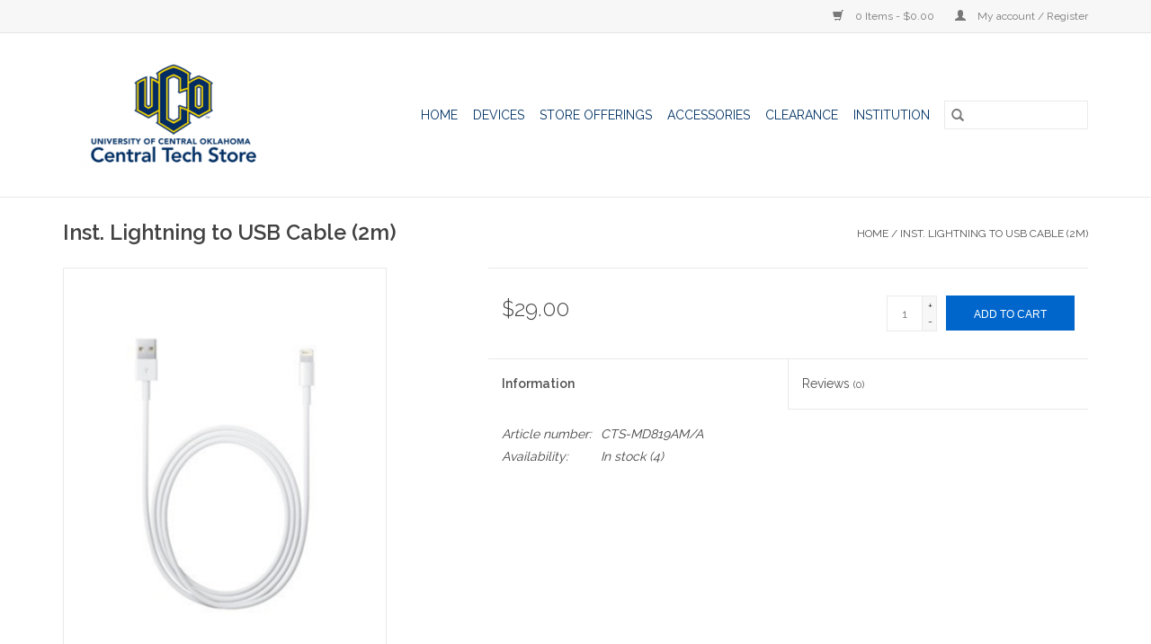

--- FILE ---
content_type: text/html;charset=utf-8
request_url: https://www.techstore.uco.edu/lightning-to-usb-cable-2m.html
body_size: 7333
content:
<!DOCTYPE html>
<html lang="us">
  <head>
    <meta charset="utf-8"/>
<!-- [START] 'blocks/head.rain' -->
<!--

  (c) 2008-2026 Lightspeed Netherlands B.V.
  http://www.lightspeedhq.com
  Generated: 21-01-2026 @ 16:17:03

-->
<link rel="canonical" href="https://www.techstore.uco.edu/lightning-to-usb-cable-2m.html"/>
<link rel="alternate" href="https://www.techstore.uco.edu/index.rss" type="application/rss+xml" title="New products"/>
<meta name="robots" content="noodp,noydir"/>
<meta property="og:url" content="https://www.techstore.uco.edu/lightning-to-usb-cable-2m.html?source=facebook"/>
<meta property="og:site_name" content="Central Tech Store"/>
<meta property="og:title" content="Apple Inst. Lightning to USB Cable (2m)"/>
<meta property="og:description" content="University Technology Store"/>
<meta property="og:image" content="https://cdn.shoplightspeed.com/shops/638486/files/23747911/apple-inst-lightning-to-usb-cable-2m.jpg"/>
<script>
<!-- Google Tag Manager -->
(function(w,d,s,l,i){w[l]=w[l]||[];w[l].push({'gtm.start':
new Date().getTime(),event:'gtm.js'});var f=d.getElementsByTagName(s)[0],
j=d.createElement(s),dl=l!='dataLayer'?'&l='+l:'';j.async=true;j.src=
'https://www.googletagmanager.com/gtm.js?id='+i+dl;f.parentNode.insertBefore(j,f);
})(window,document,'script','dataLayer','GTM-TVLDSFF');
<!-- End Google Tag Manager -->
</script>
<!--[if lt IE 9]>
<script src="https://cdn.shoplightspeed.com/assets/html5shiv.js?2025-02-20"></script>
<![endif]-->
<!-- [END] 'blocks/head.rain' -->
    <title>Apple Inst. Lightning to USB Cable (2m) - Central Tech Store</title>
    <meta name="description" content="University Technology Store" />
    <meta name="keywords" content="Apple, Inst., Lightning, to, USB, Cable, (2m), Technology, Laptops, Tablets, Accessories" />
    <meta http-equiv="X-UA-Compatible" content="IE=edge,chrome=1">
    <meta name="viewport" content="width=device-width, initial-scale=1.0">
    <meta name="apple-mobile-web-app-capable" content="yes">
    <meta name="apple-mobile-web-app-status-bar-style" content="black">

    <link rel="shortcut icon" href="https://cdn.shoplightspeed.com/shops/638486/themes/3581/v/61779/assets/favicon.ico?20200715155127" type="image/x-icon" />
    <link href='//fonts.googleapis.com/css?family=Raleway:400,300,600' rel='stylesheet' type='text/css'>
    <link href='//fonts.googleapis.com/css?family=Raleway:400,300,600' rel='stylesheet' type='text/css'>
    <link rel="shortcut icon" href="https://cdn.shoplightspeed.com/shops/638486/themes/3581/v/61779/assets/favicon.ico?20200715155127" type="image/x-icon" />
    <link rel="stylesheet" href="https://cdn.shoplightspeed.com/shops/638486/themes/3581/assets/bootstrap-min.css?2022092103531020200921071828" />
    <link rel="stylesheet" href="https://cdn.shoplightspeed.com/shops/638486/themes/3581/assets/style.css?2022092103531020200921071828" />
    <link rel="stylesheet" href="https://cdn.shoplightspeed.com/shops/638486/themes/3581/assets/settings.css?2022092103531020200921071828" />
    <link rel="stylesheet" href="https://cdn.shoplightspeed.com/assets/gui-2-0.css?2025-02-20" />
    <link rel="stylesheet" href="https://cdn.shoplightspeed.com/assets/gui-responsive-2-0.css?2025-02-20" />
    <link rel="stylesheet" href="https://cdn.shoplightspeed.com/shops/638486/themes/3581/assets/custom.css?2022092103531020200921071828" />
    
    <script src="https://cdn.shoplightspeed.com/assets/jquery-1-9-1.js?2025-02-20"></script>
    <script src="https://cdn.shoplightspeed.com/assets/jquery-ui-1-10-1.js?2025-02-20"></script>

    <script type="text/javascript" src="https://cdn.shoplightspeed.com/shops/638486/themes/3581/assets/global.js?2022092103531020200921071828"></script>
		<script type="text/javascript" src="https://cdn.shoplightspeed.com/shops/638486/themes/3581/assets/bootstrap-min.js?2022092103531020200921071828"></script>
    <script type="text/javascript" src="https://cdn.shoplightspeed.com/shops/638486/themes/3581/assets/jcarousel.js?2022092103531020200921071828"></script>
    <script type="text/javascript" src="https://cdn.shoplightspeed.com/assets/gui.js?2025-02-20"></script>
    <script type="text/javascript" src="https://cdn.shoplightspeed.com/assets/gui-responsive-2-0.js?2025-02-20"></script>

    <script type="text/javascript" src="https://cdn.shoplightspeed.com/shops/638486/themes/3581/assets/share42.js?2022092103531020200921071828"></script>

    <!--[if lt IE 9]>
    <link rel="stylesheet" href="https://cdn.shoplightspeed.com/shops/638486/themes/3581/assets/style-ie.css?2022092103531020200921071828" />
    <![endif]-->
    <link rel="stylesheet" media="print" href="https://cdn.shoplightspeed.com/shops/638486/themes/3581/assets/print-min.css?2022092103531020200921071828" />
  </head>
  <body>
    <header>
  <div class="topnav">
    <div class="container">
      
      <div class="right">
        <span role="region" aria-label="Cart">
          <a href="https://www.techstore.uco.edu/cart/" title="Cart" class="cart">
            <span class="glyphicon glyphicon-shopping-cart"></span>
            0 Items - $0.00
          </a>
        </span>
        <span>
          <a href="https://www.techstore.uco.edu/account/" title="My account" class="my-account">
            <span class="glyphicon glyphicon-user"></span>
                        	My account / Register
                      </a>
        </span>
      </div>
    </div>
  </div>

  <div class="navigation container">
    <div class="align">
      <div class="burger">
        <button type="button" aria-label="Open menu">
          <img src="https://cdn.shoplightspeed.com/shops/638486/themes/3581/assets/hamburger.png?20220921034229" width="32" height="32" alt="Menu">
        </button>
      </div>

              <div class="vertical logo">
          <a href="https://www.techstore.uco.edu/" title="Central Tech Store">
            <img src="https://cdn.shoplightspeed.com/shops/638486/themes/3581/v/61747/assets/logo.png?20200714163343" alt="Central Tech Store" />
          </a>
        </div>
      
      <nav class="nonbounce desktop vertical">
        <form action="https://www.techstore.uco.edu/search/" method="get" id="formSearch" role="search">
          <input type="text" name="q" autocomplete="off" value="" aria-label="Search" />
          <button type="submit" class="search-btn" title="Search">
            <span class="glyphicon glyphicon-search"></span>
          </button>
        </form>
        <ul region="navigation" aria-label=Navigation menu>
          <li class="item home ">
            <a class="itemLink" href="https://www.techstore.uco.edu/">Home</a>
          </li>
          
                    	<li class="item sub">
              <a class="itemLink" href="https://www.techstore.uco.edu/devices/" title="Devices">
                Devices
              </a>
                            	<span class="glyphicon glyphicon-play"></span>
                <ul class="subnav">
                                      <li class="subitem">
                      <a class="subitemLink" href="https://www.techstore.uco.edu/devices/laptops/" title="Laptops">Laptops</a>
                                              <ul class="subnav">
                                                      <li class="subitem">
                              <a class="subitemLink" href="https://www.techstore.uco.edu/devices/laptops/macbook/" title="MacBook">MacBook</a>
                            </li>
                                                      <li class="subitem">
                              <a class="subitemLink" href="https://www.techstore.uco.edu/devices/laptops/galaxy-book/" title="Galaxy Book">Galaxy Book</a>
                            </li>
                                                      <li class="subitem">
                              <a class="subitemLink" href="https://www.techstore.uco.edu/devices/laptops/chromebook/" title="Chromebook">Chromebook</a>
                            </li>
                                                      <li class="subitem">
                              <a class="subitemLink" href="https://www.techstore.uco.edu/devices/laptops/surface/" title="Surface">Surface</a>
                            </li>
                                                      <li class="subitem">
                              <a class="subitemLink" href="https://www.techstore.uco.edu/devices/laptops/xps/" title="XPS">XPS</a>
                            </li>
                                                      <li class="subitem">
                              <a class="subitemLink" href="https://www.techstore.uco.edu/devices/laptops/inspiron/" title="Inspiron">Inspiron</a>
                            </li>
                                                      <li class="subitem">
                              <a class="subitemLink" href="https://www.techstore.uco.edu/devices/laptops/g-series-gaming/" title="G-Series (Gaming)">G-Series (Gaming)</a>
                            </li>
                                                  </ul>
                                          </li>
                	                    <li class="subitem">
                      <a class="subitemLink" href="https://www.techstore.uco.edu/devices/desktops/" title="Desktops">Desktops</a>
                                              <ul class="subnav">
                                                      <li class="subitem">
                              <a class="subitemLink" href="https://www.techstore.uco.edu/devices/desktops/surface-studio-2/" title="Surface Studio 2">Surface Studio 2</a>
                            </li>
                                                      <li class="subitem">
                              <a class="subitemLink" href="https://www.techstore.uco.edu/devices/desktops/imac/" title="iMac">iMac</a>
                            </li>
                                                  </ul>
                                          </li>
                	                    <li class="subitem">
                      <a class="subitemLink" href="https://www.techstore.uco.edu/devices/tablet/" title="Tablet">Tablet</a>
                                              <ul class="subnav">
                                                      <li class="subitem">
                              <a class="subitemLink" href="https://www.techstore.uco.edu/devices/tablet/ipad/" title="iPad">iPad</a>
                            </li>
                                                      <li class="subitem">
                              <a class="subitemLink" href="https://www.techstore.uco.edu/devices/tablet/surface-go/" title="Surface Go">Surface Go</a>
                            </li>
                                                      <li class="subitem">
                              <a class="subitemLink" href="https://www.techstore.uco.edu/devices/tablet/surface-neo/" title="Surface Neo">Surface Neo</a>
                            </li>
                                                  </ul>
                                          </li>
                	                    <li class="subitem">
                      <a class="subitemLink" href="https://www.techstore.uco.edu/devices/watch/" title="Watch">Watch</a>
                                              <ul class="subnav">
                                                      <li class="subitem">
                              <a class="subitemLink" href="https://www.techstore.uco.edu/devices/watch/apple-watch/" title="Apple Watch">Apple Watch</a>
                            </li>
                                                  </ul>
                                          </li>
                	                    <li class="subitem">
                      <a class="subitemLink" href="https://www.techstore.uco.edu/devices/displays/" title="Displays">Displays</a>
                                              <ul class="subnav">
                                                      <li class="subitem">
                              <a class="subitemLink" href="https://www.techstore.uco.edu/devices/displays/24/" title="24&quot;">24&quot;</a>
                            </li>
                                                      <li class="subitem">
                              <a class="subitemLink" href="https://www.techstore.uco.edu/devices/displays/27/" title="27&quot;">27&quot;</a>
                            </li>
                                                  </ul>
                                          </li>
                	              	</ul>
                          </li>
                    	<li class="item sub">
              <a class="itemLink" href="https://www.techstore.uco.edu/store-offerings/" title="STORE OFFERINGS">
                STORE OFFERINGS
              </a>
                            	<span class="glyphicon glyphicon-play"></span>
                <ul class="subnav">
                                      <li class="subitem">
                      <a class="subitemLink" href="https://www.techstore.uco.edu/store-offerings/ios-osx-windows-repair-services/" title="iOS, OSX, Windows Repair Services">iOS, OSX, Windows Repair Services</a>
                                          </li>
                	                    <li class="subitem">
                      <a class="subitemLink" href="https://www.techstore.uco.edu/store-offerings/software-downloads-for-uco-students-employees/" title="Software Downloads for UCO Students &amp; Employees">Software Downloads for UCO Students &amp; Employees</a>
                                          </li>
                	                    <li class="subitem">
                      <a class="subitemLink" href="https://www.techstore.uco.edu/store-offerings/payroll-deduction-for-uco-employees/" title="Payroll Deduction for UCO Employees">Payroll Deduction for UCO Employees</a>
                                          </li>
                	                    <li class="subitem">
                      <a class="subitemLink" href="https://www.techstore.uco.edu/store-offerings/uco-institutional-orders/" title="UCO Institutional Orders">UCO Institutional Orders</a>
                                          </li>
                	              	</ul>
                          </li>
                    	<li class="item sub">
              <a class="itemLink" href="https://www.techstore.uco.edu/accessories/" title="Accessories">
                Accessories
              </a>
                            	<span class="glyphicon glyphicon-play"></span>
                <ul class="subnav">
                                      <li class="subitem">
                      <a class="subitemLink" href="https://www.techstore.uco.edu/accessories/hobby/" title="Hobby">Hobby</a>
                                              <ul class="subnav">
                                                      <li class="subitem">
                              <a class="subitemLink" href="https://www.techstore.uco.edu/accessories/hobby/essential-oils/" title="Essential Oils">Essential Oils</a>
                            </li>
                                                      <li class="subitem">
                              <a class="subitemLink" href="https://www.techstore.uco.edu/accessories/hobby/phone-decor/" title="Phone Decor">Phone Decor</a>
                            </li>
                                                      <li class="subitem">
                              <a class="subitemLink" href="https://www.techstore.uco.edu/accessories/hobby/streaming-gear/" title="Streaming Gear">Streaming Gear</a>
                            </li>
                                                  </ul>
                                          </li>
                	                    <li class="subitem">
                      <a class="subitemLink" href="https://www.techstore.uco.edu/accessories/game/" title="Game">Game</a>
                                              <ul class="subnav">
                                                      <li class="subitem">
                              <a class="subitemLink" href="https://www.techstore.uco.edu/accessories/game/switch/" title="Switch">Switch</a>
                            </li>
                                                      <li class="subitem">
                              <a class="subitemLink" href="https://www.techstore.uco.edu/accessories/game/xbox/" title="Xbox">Xbox</a>
                            </li>
                                                      <li class="subitem">
                              <a class="subitemLink" href="https://www.techstore.uco.edu/accessories/game/playstation/" title="Playstation">Playstation</a>
                            </li>
                                                  </ul>
                                          </li>
                	                    <li class="subitem">
                      <a class="subitemLink" href="https://www.techstore.uco.edu/accessories/sound/" title="Sound">Sound</a>
                                              <ul class="subnav">
                                                      <li class="subitem">
                              <a class="subitemLink" href="https://www.techstore.uco.edu/accessories/sound/headphones/" title="Headphones">Headphones</a>
                            </li>
                                                      <li class="subitem">
                              <a class="subitemLink" href="https://www.techstore.uco.edu/accessories/sound/earbuds/" title="Earbuds">Earbuds</a>
                            </li>
                                                      <li class="subitem">
                              <a class="subitemLink" href="https://www.techstore.uco.edu/accessories/sound/speakers/" title="Speakers">Speakers</a>
                            </li>
                                                  </ul>
                                          </li>
                	                    <li class="subitem">
                      <a class="subitemLink" href="https://www.techstore.uco.edu/accessories/protect/" title="Protect">Protect</a>
                                              <ul class="subnav">
                                                      <li class="subitem">
                              <a class="subitemLink" href="https://www.techstore.uco.edu/accessories/protect/cases/" title="Cases">Cases</a>
                            </li>
                                                      <li class="subitem">
                              <a class="subitemLink" href="https://www.techstore.uco.edu/accessories/protect/screen-protectors/" title="Screen Protectors">Screen Protectors</a>
                            </li>
                                                  </ul>
                                          </li>
                	                    <li class="subitem">
                      <a class="subitemLink" href="https://www.techstore.uco.edu/accessories/tech/" title="Tech">Tech</a>
                                              <ul class="subnav">
                                                      <li class="subitem">
                              <a class="subitemLink" href="https://www.techstore.uco.edu/accessories/tech/cables-adapters/" title="Cables &amp; Adapters">Cables &amp; Adapters</a>
                            </li>
                                                      <li class="subitem">
                              <a class="subitemLink" href="https://www.techstore.uco.edu/accessories/tech/batteries/" title="Batteries">Batteries</a>
                            </li>
                                                      <li class="subitem">
                              <a class="subitemLink" href="https://www.techstore.uco.edu/accessories/tech/peripherals/" title="Peripherals">Peripherals</a>
                            </li>
                                                      <li class="subitem">
                              <a class="subitemLink" href="https://www.techstore.uco.edu/accessories/tech/storage/" title="Storage">Storage</a>
                            </li>
                                                  </ul>
                                          </li>
                	                    <li class="subitem">
                      <a class="subitemLink" href="https://www.techstore.uco.edu/accessories/apple/" title="Apple">Apple</a>
                                              <ul class="subnav">
                                                      <li class="subitem">
                              <a class="subitemLink" href="https://www.techstore.uco.edu/accessories/apple/cables-adapters/" title="Cables &amp; Adapters">Cables &amp; Adapters</a>
                            </li>
                                                      <li class="subitem">
                              <a class="subitemLink" href="https://www.techstore.uco.edu/accessories/apple/music/" title="Music">Music</a>
                            </li>
                                                      <li class="subitem">
                              <a class="subitemLink" href="https://www.techstore.uco.edu/accessories/apple/peripherals/" title="Peripherals">Peripherals</a>
                            </li>
                                                      <li class="subitem">
                              <a class="subitemLink" href="https://www.techstore.uco.edu/accessories/apple/applecare/" title="AppleCare+">AppleCare+</a>
                            </li>
                                                  </ul>
                                          </li>
                	                    <li class="subitem">
                      <a class="subitemLink" href="https://www.techstore.uco.edu/accessories/gift-cards/" title="Gift Cards">Gift Cards</a>
                                          </li>
                	                    <li class="subitem">
                      <a class="subitemLink" href="https://www.techstore.uco.edu/accessories/duo-security-token/" title="Duo Security Token">Duo Security Token</a>
                                          </li>
                	              	</ul>
                          </li>
                    	<li class="item sub">
              <a class="itemLink" href="https://www.techstore.uco.edu/clearance/" title="Clearance">
                Clearance
              </a>
                            	<span class="glyphicon glyphicon-play"></span>
                <ul class="subnav">
                                      <li class="subitem">
                      <a class="subitemLink" href="https://www.techstore.uco.edu/clearance/devices/" title="Devices">Devices</a>
                                              <ul class="subnav">
                                                      <li class="subitem">
                              <a class="subitemLink" href="https://www.techstore.uco.edu/clearance/devices/apple/" title="Apple">Apple</a>
                            </li>
                                                      <li class="subitem">
                              <a class="subitemLink" href="https://www.techstore.uco.edu/clearance/devices/windows-pc/" title="Windows PC">Windows PC</a>
                            </li>
                                                      <li class="subitem">
                              <a class="subitemLink" href="https://www.techstore.uco.edu/clearance/devices/gaming-consoles/" title="Gaming Consoles">Gaming Consoles</a>
                            </li>
                                                  </ul>
                                          </li>
                	                    <li class="subitem">
                      <a class="subitemLink" href="https://www.techstore.uco.edu/clearance/accessories/" title="Accessories">Accessories</a>
                                              <ul class="subnav">
                                                      <li class="subitem">
                              <a class="subitemLink" href="https://www.techstore.uco.edu/clearance/accessories/apple/" title="Apple">Apple</a>
                            </li>
                                                      <li class="subitem">
                              <a class="subitemLink" href="https://www.techstore.uco.edu/clearance/accessories/windows-pc/" title="Windows PC">Windows PC</a>
                            </li>
                                                      <li class="subitem">
                              <a class="subitemLink" href="https://www.techstore.uco.edu/clearance/accessories/other/" title="Other">Other</a>
                            </li>
                                                  </ul>
                                          </li>
                	              	</ul>
                          </li>
                    	<li class="item sub">
              <a class="itemLink" href="https://www.techstore.uco.edu/institution/" title="Institution">
                Institution
              </a>
                            	<span class="glyphicon glyphicon-play"></span>
                <ul class="subnav">
                                      <li class="subitem">
                      <a class="subitemLink" href="https://www.techstore.uco.edu/institution/inst-laptops/" title="Inst. Laptops">Inst. Laptops</a>
                                              <ul class="subnav">
                                                      <li class="subitem">
                              <a class="subitemLink" href="https://www.techstore.uco.edu/institution/inst-laptops/inst-macbooks/" title="Inst. MacBooks">Inst. MacBooks</a>
                            </li>
                                                      <li class="subitem">
                              <a class="subitemLink" href="https://www.techstore.uco.edu/institution/inst-laptops/inst-dell-laptops/" title="Inst. Dell Laptops">Inst. Dell Laptops</a>
                            </li>
                                                  </ul>
                                          </li>
                	                    <li class="subitem">
                      <a class="subitemLink" href="https://www.techstore.uco.edu/institution/inst-desktops/" title="Inst. Desktops">Inst. Desktops</a>
                                              <ul class="subnav">
                                                      <li class="subitem">
                              <a class="subitemLink" href="https://www.techstore.uco.edu/institution/inst-desktops/inst-apple-desktops/" title="Inst. Apple Desktops">Inst. Apple Desktops</a>
                            </li>
                                                      <li class="subitem">
                              <a class="subitemLink" href="https://www.techstore.uco.edu/institution/inst-desktops/inst-dell-desktops/" title="Inst. Dell Desktops">Inst. Dell Desktops</a>
                            </li>
                                                      <li class="subitem">
                              <a class="subitemLink" href="https://www.techstore.uco.edu/institution/inst-desktops/inst-lab-classroom-desktops/" title="Inst. Lab/Classroom Desktops">Inst. Lab/Classroom Desktops</a>
                            </li>
                                                  </ul>
                                          </li>
                	                    <li class="subitem">
                      <a class="subitemLink" href="https://www.techstore.uco.edu/institution/inst-tablets/" title="Inst. Tablets">Inst. Tablets</a>
                                              <ul class="subnav">
                                                      <li class="subitem">
                              <a class="subitemLink" href="https://www.techstore.uco.edu/institution/inst-tablets/inst-ipads/" title="Inst. iPads">Inst. iPads</a>
                            </li>
                                                  </ul>
                                          </li>
                	                    <li class="subitem">
                      <a class="subitemLink" href="https://www.techstore.uco.edu/institution/inst-displays/" title="Inst. Displays">Inst. Displays</a>
                                              <ul class="subnav">
                                                      <li class="subitem">
                              <a class="subitemLink" href="https://www.techstore.uco.edu/institution/inst-displays/inst-apple-displays/" title="Inst. Apple Displays">Inst. Apple Displays</a>
                            </li>
                                                      <li class="subitem">
                              <a class="subitemLink" href="https://www.techstore.uco.edu/institution/inst-displays/inst-dell-displays/" title="Inst. Dell Displays">Inst. Dell Displays</a>
                            </li>
                                                  </ul>
                                          </li>
                	                    <li class="subitem">
                      <a class="subitemLink" href="https://www.techstore.uco.edu/institution/inst-accessories/" title="Inst. Accessories">Inst. Accessories</a>
                                              <ul class="subnav">
                                                      <li class="subitem">
                              <a class="subitemLink" href="https://www.techstore.uco.edu/institution/inst-accessories/inst-batteries/" title="Inst. Batteries">Inst. Batteries</a>
                            </li>
                                                      <li class="subitem">
                              <a class="subitemLink" href="https://www.techstore.uco.edu/institution/inst-accessories/inst-peripherals-cases/" title="Inst. Peripherals &amp; Cases">Inst. Peripherals &amp; Cases</a>
                            </li>
                                                      <li class="subitem">
                              <a class="subitemLink" href="https://www.techstore.uco.edu/institution/inst-accessories/inst-data-storage/" title="Inst. Data Storage">Inst. Data Storage</a>
                            </li>
                                                      <li class="subitem">
                              <a class="subitemLink" href="https://www.techstore.uco.edu/institution/inst-accessories/inst-cables-docks-adapters/" title="Inst. Cables, Docks &amp; Adapters">Inst. Cables, Docks &amp; Adapters</a>
                            </li>
                                                      <li class="subitem">
                              <a class="subitemLink" href="https://www.techstore.uco.edu/institution/inst-accessories/inst-software-licenses/" title="Inst. Software Licenses">Inst. Software Licenses</a>
                            </li>
                                                      <li class="subitem">
                              <a class="subitemLink" href="https://www.techstore.uco.edu/institution/inst-accessories/inst-duo-security-token/" title="Inst. Duo Security Token">Inst. Duo Security Token</a>
                            </li>
                                                  </ul>
                                          </li>
                	                    <li class="subitem">
                      <a class="subitemLink" href="https://www.techstore.uco.edu/institution/inst-cisco-phones/" title="Inst. Cisco Phones">Inst. Cisco Phones</a>
                                              <ul class="subnav">
                                                      <li class="subitem">
                              <a class="subitemLink" href="https://www.techstore.uco.edu/institution/inst-cisco-phones/cisco-desktop-phones/" title="Cisco Desktop Phones">Cisco Desktop Phones</a>
                            </li>
                                                      <li class="subitem">
                              <a class="subitemLink" href="https://www.techstore.uco.edu/institution/inst-cisco-phones/cisco-wireless-phones/" title="Cisco Wireless Phones">Cisco Wireless Phones</a>
                            </li>
                                                      <li class="subitem">
                              <a class="subitemLink" href="https://www.techstore.uco.edu/institution/inst-cisco-phones/cisco-phone-accessories/" title="Cisco Phone Accessories">Cisco Phone Accessories</a>
                            </li>
                                                  </ul>
                                          </li>
                	              	</ul>
                          </li>
          
          
          
          
                  </ul>

        <span class="glyphicon glyphicon-remove"></span>
      </nav>
    </div>
  </div>
</header>

    <div class="wrapper">
      <div class="container content" role="main">
                <div>
  <div class="page-title row">
    <div class="col-sm-6 col-md-6">
      <h1 class="product-page">
                  Inst. Lightning to USB Cable (2m)
              </h1>

          </div>

  	<div class="col-sm-6 col-md-6 breadcrumbs text-right" role="nav" aria-label="Breadcrumbs">
  <a href="https://www.techstore.uco.edu/" title="Home">Home</a>

      / <a href="https://www.techstore.uco.edu/lightning-to-usb-cable-2m.html" aria-current="true">Inst. Lightning to USB Cable (2m)</a>
  </div>
	</div>

  <div class="product-wrap row">
    <div class="product-img col-sm-4 col-md-4" role="article" aria-label="Product images">
      <div class="zoombox">
        <div class="images">
                      <a class="zoom first" data-image-id="23747911">
                                              	<img src="https://cdn.shoplightspeed.com/shops/638486/files/23747911/1600x2048x2/apple-inst-lightning-to-usb-cable-2m.jpg" alt="Apple Inst. Lightning to USB Cable (2m)">
                                          </a>
                  </div>

        <div class="thumbs row">
                      <div class="col-xs-3 col-sm-4 col-md-4">
              <a data-image-id="23747911">
                                                    	<img src="https://cdn.shoplightspeed.com/shops/638486/files/23747911/156x230x2/apple-inst-lightning-to-usb-cable-2m.jpg" alt="Apple Inst. Lightning to USB Cable (2m)" title="Apple Inst. Lightning to USB Cable (2m)"/>
                                                </a>
            </div>
                  </div>
      </div>
    </div>

    <div class="product-info col-sm-8 col-md-7 col-md-offset-1">
      <form action="https://www.techstore.uco.edu/cart/add/51801605/" id="product_configure_form" method="post">
                  <input type="hidden" name="bundle_id" id="product_configure_bundle_id" value="">
        
        <div class="product-price row">
          <div class="price-wrap col-xs-5 col-md-5">
                        <span class="price" style="line-height: 30px;">$29.00
                                        </span>
          </div>

          <div class="cart col-xs-7 col-md-7">
            <div class="cart">
                            	<input type="text" name="quantity" value="1" aria-label="Quantity" />
                <div class="change">
                  <button type="button" onclick="updateQuantity('up');" class="up" aria-label="Increase quantity by 1">+</button>
                  <button type="button" onclick="updateQuantity('down');" class="down" aria-label="Decrease quantity by 1">-</button>
                </div>
              	<button type="button" onclick="$('#product_configure_form').submit();" class="btn glyphicon glyphicon-shopping-cart" title="Add to cart"  aria-label="Add to cart">
                	<span aria-hidden="true">Add to cart</span>
              	</button>
                          </div>
          </div>
        </div>
      </form>

      <div class="product-tabs row">
        <div class="tabs">
          <ul>
            <li class="active col-2 information"><a rel="info" href="#">Information</a></li>
                        <li class="col-2 reviews"><a rel="reviews" href="#">Reviews <small>(0)</small></a></li>          </ul>
        </div>

        <div class="tabsPages">
          <div class="page info active">
            <table class="details">
            	              	                  <tr class="articlenumber">
                    <td>Article number:</td>
                    <td>CTS-MD819AM/A</td>
                  </tr>
              	   						
                              <tr class="availability">
                  <td>Availability:</td>
                                    <td><span class="in-stock">In stock</span>
                                        (4)
                                      </td>
                                  </tr>
              
              
              
            </table>

                        <div class="clearfix"></div>

            

                      </div>
          
          <div class="page reviews">
            
            <div class="bottom">
              <div class="right">
                <a href="https://www.techstore.uco.edu/account/review/31443652/">Add your review</a>
              </div>
              <span>0</span> stars based on <span>0</span> reviews
            </div>
          </div>
        </div>
      </div>
    </div>
  </div>

  <div class="product-actions row" role="complementary">
    <div class="social-media col-xs-12 col-md-4" role="group" aria-label="Share on social media">
      <div class="share42init" data-url="https://www.techstore.uco.edu/lightning-to-usb-cable-2m.html" data-image="https://cdn.shoplightspeed.com/shops/638486/files/23747911/300x250x2/apple-inst-lightning-to-usb-cable-2m.jpg"></div>
    </div>

    <div class="col-md-7 col-xs-12 col-md-offset-1">
      <div class="tags-actions row">
        <div class="tags col-xs-12 col-md-4" role="group" aria-label="Tags">
                              	          	<a href="https://www.techstore.uco.edu/brands/apple/" title="Apple"><h2>Apple</h2></a>
                  </div>

        <div class="actions col-xs-12 col-md-8 text-right" role="group" aria-label="Actions">
          <a href="https://www.techstore.uco.edu/account/wishlistAdd/31443652/?variant_id=51801605" title="Add to wishlist">
            Add to wishlist
          </a> /
          <a href="https://www.techstore.uco.edu/compare/add/51801605/" title="Add to compare">
            Add to compare
          </a> /
                    <a href="#" onclick="window.print(); return false;" title="Print">
            Print
          </a>
        </div>
      </div>
    </div>
  </div>

	
  </div>


<script src="https://cdn.shoplightspeed.com/shops/638486/themes/3581/assets/jquery-zoom-min.js?2022092103531020200921071828" type="text/javascript"></script>
<script type="text/javascript">
function updateQuantity(way){
    var quantity = parseInt($('.cart input').val());

    if (way == 'up'){
        if (quantity < 10000){
            quantity++;
        } else {
            quantity = 10000;
        }
    } else {
        if (quantity > 1){
            quantity--;
        } else {
            quantity = 1;
        }
    }

    $('.cart input').val(quantity);
}
</script>

<div itemscope itemtype="https://schema.org/Product">
  <meta itemprop="name" content="Apple Inst. Lightning to USB Cable (2m)">
  <meta itemprop="image" content="https://cdn.shoplightspeed.com/shops/638486/files/23747911/300x250x2/apple-inst-lightning-to-usb-cable-2m.jpg" />  <meta itemprop="brand" content="Apple" />    <meta itemprop="itemCondition" itemtype="https://schema.org/OfferItemCondition" content="https://schema.org/NewCondition"/>
    <meta itemprop="mpn" content="CTS-MD819AM/A" />  <meta itemprop="sku" content="MD819AM/A" />

<div itemprop="offers" itemscope itemtype="https://schema.org/Offer">
      <meta itemprop="price" content="29.00" />
    <meta itemprop="priceCurrency" content="USD" />
    <meta itemprop="validFrom" content="2026-01-21" />
  <meta itemprop="priceValidUntil" content="2026-04-21" />
  <meta itemprop="url" content="https://www.techstore.uco.edu/lightning-to-usb-cable-2m.html" />
   <meta itemprop="availability" content="https://schema.org/InStock"/>
  <meta itemprop="inventoryLevel" content="4" />
 </div>
</div>
      </div>

      <footer>
  <hr class="full-width" />
  <div class="container">
    <div class="social row">
              <form id="formNewsletter" action="https://www.techstore.uco.edu/account/newsletter/" method="post" class="newsletter col-xs-12 col-sm-7 col-md-7">
          <label class="title" for="formNewsletterEmail">Sign up for our newsletter:</label>
          <input type="hidden" name="key" value="35715a59c99b361b06e9da824842e0fb" />
          <input type="text" name="email" id="formNewsletterEmail" value="" placeholder="E-mail"/>
          <button
            type="submit"
            class="btn glyphicon glyphicon-send"
            title="Subscribe"
          >
            <span>Subscribe</span>
          </button>
        </form>
      
            	<div class="social-media col-xs-12 col-md-12  col-sm-5 col-md-5 text-right">
        	<div class="inline-block relative">
          	<a href="https://www.facebook.com/UCO.CentralTechStore" class="social-icon facebook" target="_blank" aria-label="Facebook Central Tech Store"></a>          	<a href="https://twitter.com/UCOtechstore" class="social-icon twitter" target="_blank" aria-label="Twitter Central Tech Store"></a>          	          	          	          	          	<a href="https://instagram.com/ucocentraltechstore" class="social-icon instagram" target="_blank" aria-label="Instagram Central Tech Store"></a>
          	        	</div>
      	</div>
          </div>

    <hr class="full-width" />

    <div class="links row">
      <div class="col-xs-12 col-sm-3 col-md-3" role="article" aria-label="Customer service links">
        <label class="footercollapse" for="_1">
          <strong>Customer service</strong>
          <span class="glyphicon glyphicon-chevron-down hidden-sm hidden-md hidden-lg"></span>
        </label>
        <input class="footercollapse_input hidden-md hidden-lg hidden-sm" id="_1" type="checkbox">
        <div class="list">
          <ul class="no-underline no-list-style">
                          <li>
                <a href="https://www.techstore.uco.edu/service/about/" title="About Us" >
                  About Us
                </a>
              </li>
                          <li>
                <a href="https://www.techstore.uco.edu/service/general-terms-conditions/" title="General Terms &amp; Conditions" >
                  General Terms &amp; Conditions
                </a>
              </li>
                          <li>
                <a href="https://www.techstore.uco.edu/service/payment-methods/" title="Payment Methods" >
                  Payment Methods
                </a>
              </li>
                          <li>
                <a href="https://www.techstore.uco.edu/service/shipping-policy/" title="Shipping Policy" >
                  Shipping Policy
                </a>
              </li>
                          <li>
                <a href="https://www.techstore.uco.edu/service/shipping-returns/" title="Return Policy" >
                  Return Policy
                </a>
              </li>
                      </ul>
        </div>
      </div>

      <div class="col-xs-12 col-sm-3 col-md-3" role="article" aria-label="Products links">
    		<label class="footercollapse" for="_2">
        	<strong>Products</strong>
          <span class="glyphicon glyphicon-chevron-down hidden-sm hidden-md hidden-lg"></span>
        </label>
        <input class="footercollapse_input hidden-md hidden-lg hidden-sm" id="_2" type="checkbox">
        <div class="list">
          <ul>
            <li><a href="https://www.techstore.uco.edu/collection/" title="All products">All products</a></li>
                        <li><a href="https://www.techstore.uco.edu/collection/?sort=newest" title="New products">New products</a></li>
            <li><a href="https://www.techstore.uco.edu/collection/offers/" title="Offers">Offers</a></li>
                                    <li><a href="https://www.techstore.uco.edu/index.rss" title="RSS feed">RSS feed</a></li>
          </ul>
        </div>
      </div>

      <div class="col-xs-12 col-sm-3 col-md-3" role="article" aria-label="My account links">
        <label class="footercollapse" for="_3">
        	<strong>
          	          		My account
          	        	</strong>
          <span class="glyphicon glyphicon-chevron-down hidden-sm hidden-md hidden-lg"></span>
        </label>
        <input class="footercollapse_input hidden-md hidden-lg hidden-sm" id="_3" type="checkbox">

        <div class="list">
          <ul>
            
                        	            		<li><a href="https://www.techstore.uco.edu/account/" title="Register">Register</a></li>
            	                        	            		<li><a href="https://www.techstore.uco.edu/account/orders/" title="My orders">My orders</a></li>
            	                        	                        	            		<li><a href="https://www.techstore.uco.edu/account/wishlist/" title="My wishlist">My wishlist</a></li>
            	                        	                      </ul>
        </div>
      </div>

      <div class="col-xs-12 col-sm-3 col-md-3" role="article" aria-label="Company info">
      	<label class="footercollapse" for="_4">
      		<strong>
                        	Central Tech Store
                      </strong>
          <span class="glyphicon glyphicon-chevron-down hidden-sm hidden-md hidden-lg"></span>
        </label>
        <input class="footercollapse_input hidden-md hidden-lg hidden-sm" id="_4" type="checkbox">

        <div class="list">
        	          	<span class="contact-description">Nigh University Center 2nd Floor <BR> Mon - Friday <BR> 8:00am - 5:00pm <BR> </span>
                  	          	<div class="contact" role="group" aria-label="Phone number: (405) 974-3680">
            	<span class="glyphicon glyphicon-earphone"></span>
            	(405) 974-3680
          	</div>
        	        	          	<div class="contact">
            	<span class="glyphicon glyphicon-envelope"></span>
            	<a href="/cdn-cgi/l/email-protection#80c3e5eef4f2e1ecd4e5e3e8d3f4eff2e5c0d5c3cfaee5e4f5" title="Email" aria-label="Email: CentralTechStore@UCO.edu">
              	<span class="__cf_email__" data-cfemail="db98beb5afa9bab78fbeb8b388afb4a9be9b8e9894f5bebfae">[email&#160;protected]</span>
            	</a>
          	</div>
        	        </div>

                
              </div>
    </div>
  	<hr class="full-width" />
  </div>

  <div class="copyright-payment">
    <div class="container">
      <div class="row">
        <div class="copyright col-md-6">
          © Copyright 2026 Central Tech Store
                    	- Powered by
          	          		<a href="http://www.lightspeedhq.com" title="Lightspeed" target="_blank" aria-label="Powered by Lightspeed">Lightspeed</a>
          		          	                  </div>
        <div class="payments col-md-6 text-right">
                      <a href="https://www.techstore.uco.edu/service/payment-methods/" title="Credit Card">
              <img src="https://cdn.shoplightspeed.com/assets/icon-payment-creditcard.png?2025-02-20" alt="Credit Card" />
            </a>
                  </div>
      </div>
    </div>
  </div>
</footer>
    </div>
    <!-- [START] 'blocks/body.rain' -->
<script data-cfasync="false" src="/cdn-cgi/scripts/5c5dd728/cloudflare-static/email-decode.min.js"></script><script>
(function () {
  var s = document.createElement('script');
  s.type = 'text/javascript';
  s.async = true;
  s.src = 'https://www.techstore.uco.edu/services/stats/pageview.js?product=31443652&hash=46fe';
  ( document.getElementsByTagName('head')[0] || document.getElementsByTagName('body')[0] ).appendChild(s);
})();
</script>
<!-- [END] 'blocks/body.rain' -->
      <script>(function(){function c(){var b=a.contentDocument||a.contentWindow.document;if(b){var d=b.createElement('script');d.innerHTML="window.__CF$cv$params={r:'9c181e9acde5983d',t:'MTc2OTAxMjIyMy4wMDAwMDA='};var a=document.createElement('script');a.nonce='';a.src='/cdn-cgi/challenge-platform/scripts/jsd/main.js';document.getElementsByTagName('head')[0].appendChild(a);";b.getElementsByTagName('head')[0].appendChild(d)}}if(document.body){var a=document.createElement('iframe');a.height=1;a.width=1;a.style.position='absolute';a.style.top=0;a.style.left=0;a.style.border='none';a.style.visibility='hidden';document.body.appendChild(a);if('loading'!==document.readyState)c();else if(window.addEventListener)document.addEventListener('DOMContentLoaded',c);else{var e=document.onreadystatechange||function(){};document.onreadystatechange=function(b){e(b);'loading'!==document.readyState&&(document.onreadystatechange=e,c())}}}})();</script><script defer src="https://static.cloudflareinsights.com/beacon.min.js/vcd15cbe7772f49c399c6a5babf22c1241717689176015" integrity="sha512-ZpsOmlRQV6y907TI0dKBHq9Md29nnaEIPlkf84rnaERnq6zvWvPUqr2ft8M1aS28oN72PdrCzSjY4U6VaAw1EQ==" data-cf-beacon='{"rayId":"9c181e9acde5983d","version":"2025.9.1","serverTiming":{"name":{"cfExtPri":true,"cfEdge":true,"cfOrigin":true,"cfL4":true,"cfSpeedBrain":true,"cfCacheStatus":true}},"token":"8247b6569c994ee1a1084456a4403cc9","b":1}' crossorigin="anonymous"></script>
</body>
</html>


--- FILE ---
content_type: text/javascript;charset=utf-8
request_url: https://www.techstore.uco.edu/services/stats/pageview.js?product=31443652&hash=46fe
body_size: -435
content:
// SEOshop 21-01-2026 16:17:04

--- FILE ---
content_type: text/plain
request_url: https://www.google-analytics.com/j/collect?v=1&_v=j102&a=16809222&t=pageview&_s=1&dl=https%3A%2F%2Fwww.techstore.uco.edu%2Flightning-to-usb-cable-2m.html&ul=en-us%40posix&dt=Apple%20Inst.%20Lightning%20to%20USB%20Cable%20(2m)%20-%20Central%20Tech%20Store&sr=1280x720&vp=1280x720&_u=YEBAAAABAAAAAC~&jid=1459595296&gjid=428275012&cid=1161377548.1769012225&tid=UA-4667947-38&_gid=1195156823.1769012225&_r=1&_slc=1&gtm=45He61g1n81TVLDSFFv843407731za200zd843407731&gcd=13l3l3l3l1l1&dma=0&tag_exp=102015666~103116026~103200004~104527907~104528500~104684208~104684211~105391253~115938465~115938469~116682876~117041587&z=140896594
body_size: -452
content:
2,cG-FCRHF26GH6